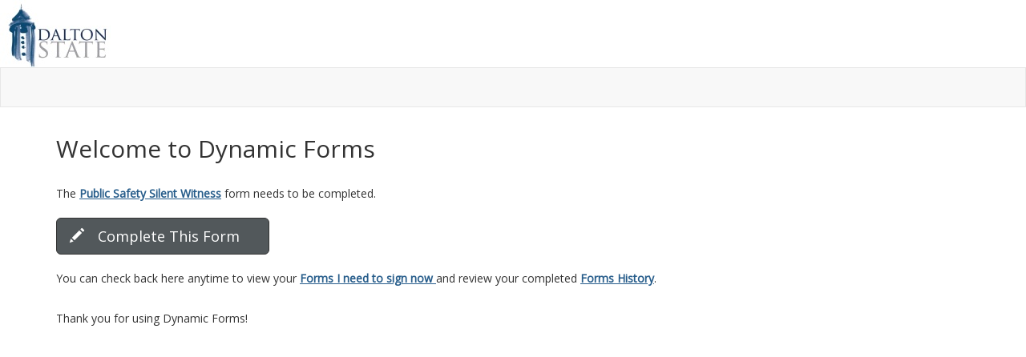

--- FILE ---
content_type: text/html; charset=utf-8
request_url: https://dynamicforms.ngwebsolutions.com/Submit/Welcome?form=d49b298a-5968-40eb-8be8-06d5d5b7760f&section=847313&token=AbIvOEMDrNn1thQcp92OItuQKafNEMYDeDM9LA6jsNc
body_size: 5407
content:
<!DOCTYPE html>
<html lang="en-US">
<head>
    
    <meta charset="utf-8" />
    <meta http-equiv="X-UA-Compatible" content="IE=edge" />
    <meta name="viewport" content="width=device-width, initial-scale=1" />
    <!-- The above 3 meta tags *must* come first in the head; any other head content must come *after* these tags -->
    <title>Public Safety Silent Witness | Dynamic Forms</title>
    <script src="/Content/jquery/jquery.min.js?v=Tah8JY7KRg05zbD2FYy_aa9TnQWh0U8bwBFRhRHQIig"></script>
    <script src="/Content/jquery-migrate/jquery-migrate.min.js?v=3wDmGaf770o7uJULfyLzNzJ2txz_RVoE8x1c1rrG4Hk"></script>
    <link href="/Content/jquery-ui/jquery-ui.min.css?v=uL_kqK8VT3f7f8Tcix3mb4ymQ_N5jXTFG9mF5m7oCCc" rel="stylesheet" />
    <script src="/Content/jquery-ui/jquery-ui.min.js?v=1eVonFmB0csBgusx0paEI50YaiB3yXMPt0jAaWpMaYw" type="text/javascript"></script>
    <script src="/Content/Inputmask-5.x/jquery.inputmask.min.js?v=smjLLeOSetvqVuNodArXJc_o5850o8UH7hL2OsbZdQ0" type="text/javascript"></script>
    <script src="/Content/Inputmask-5.x/bindings/inputmask.binding.js?v=QFq6tBQdPAERv0aagfDDJ5LaENCEckQibyQaGPa7PEA" type="text/javascript"></script>
    <script src="/Content/jquery-validate/jquery.validate.min.js?v=4NCwFlQ_wYiXS_TiueaKHFZND6AibX0E5NEBx9i3ar0" type="text/javascript"></script>
    <script src="/Content/jquery-validate/additional-methods.min.js?v=jhvKRxZo6eW_PyCe-4rjBLzqesJlE8rnyQGEjk8l2k8" type="text/javascript"></script>
    <script src="/Scripts/formdynamics.js?v=6MKJhtn-HUs3DbrkSXGKMSffHF8cXY4mAwQlpvBJ5vo" type="text/javascript"></script>
    <script src="/scripts/formvalidation.js?v=ewq5PlH0_W4JxH6RmeqkBwY4Z8M_i6ES65aJNzE4Nec" type="text/javascript"></script>
    <link href="/Content/select2-4.1.0/css/select2.min.css?v=SnZBxsWDBioGjBVDiSKmq1CH2oR9UdGLNpKbAT8QZnE" rel="stylesheet" />
    <script src="/Content/select2-4.1.0/js/select2.full.min.js?v=aDk0JzZHSCBHAge1s8uD4fJsqFSkwH2eLZgtbPGqBl4"></script>
    <script src="/Scripts/choicelist.js?v=1lliAi2Fb9xLvAOVgUD4LLDJZ5a5eg7PjlkpFVuw5f4"></script>
    <script src="/Content/bootstrap-3.4.1-dist/js/bootstrap.min.js?v=qRXUg7ma9CH0gT5rYFmbTjn6_xIOVLXpg4OG1K4aTGA"></script>
    <link href="/Content/bootstrap-3.4.1-dist/css/bootstrap.min.css?v=3G_-AOo1eg-M6dAQQkPNUu1KCeTEWU0n2-W0TDr5LE0" rel="stylesheet" />
    <link href="/Content/bootstrap-3.4.1-dist/css/bootstrap-callout.css?v=AbwEH7mUR93NrfiHXtb2N1usYoMx6D23xQNxZOdiu4c" rel="stylesheet" />
    <link href="/Content/font-awesome-4.7.0/css/font-awesome.min.css?v=gg4WnOJIJAZtmXP9S2Vhqunc1tvvZDXakF1aHWSCmXw" rel="stylesheet" />
    <link href="/Styles/ng.css?v=iKJvy15mLni2j5ihiFcRDbplTEFQvS4IlQtyomyc9nA" type="text/css" rel="stylesheet" />
    <script src="/Scripts/preventmultisubmit.js?v=TvpZfyMpD90AJ31mEsLKazCyWl1j1oysRN2nqDzsyu8"></script>
    <script src="/Scripts/site.js?v=mgPJxgaEkjtxx6l1WozDuQ5026X7xHepixWqdubVvIs"></script>
    <script src="/Scripts/usertimeout.js?v=PswAMVSIbgW8iIKip_Fj7qTFUz00JNfZSG5-k5Dwmx0"></script>

    <link href="/lib/kendo-ui/2023.3.1114/css/index.css?v=rgVBSRsM3A15wajMx2AoDh9KCeqGsngxhJmbKczTbco" rel="stylesheet" />
    <script src="/lib/kendo-ui/2023.3.1114/js/kendo.all.min.js?v=il_NnpD3Df9RGQY0h-2JiW2K66cjP6tf0QlVfE8vyNM"></script>
    <script src="/lib/kendo-ui/2023.3.1114/js/kendo.aspnetmvc.min.js?v=KC9dXRd0ZRYQrqmYbddhqLVdiLV1LLnkugf-S7f0mVs"></script>
    <script src="/Scripts/kendo-ui-license.js?v=ffGMpPMyN40KhPxHmPqIRnKlEBV1UnDFPe5CmrHMdK4"></script>

    <link href="/Styles/site.css?v=LGbZHCevOufyeV0XKXdtSW07-qWsTqbIeGfpD4yqy5I" type="text/css" rel="stylesheet" />
    <link href="/Styles/site-legacy.css?v=yGLlUyjipA0Ip2Tv4ob2CeQBQo_NfM1MH0dMUQEfVFg" type="text/css" rel="stylesheet" />
    <link href="/Styles/mobilestyle.css?v=7dr-43kwVkBkbGTwEv9FdBC1JtBdeE16NHounjb8nxc" type="text/css" rel="stylesheet" />

    <link rel="stylesheet" href="//fonts.googleapis.com/css?family=Open+Sans" />
    <!-- HTML5 shim and Respond.js for IE8 support of HTML5 elements and media queries -->
    <!-- WARNING: Respond.js doesn't work if you view the page via file:// -->
    <!--[if lt IE 9]>
      <script src="https://oss.maxcdn.com/html5shiv/3.7.2/html5shiv.min.js"></script>
      <script src="https://oss.maxcdn.com/respond/1.4.2/respond.min.js"></script>
    <![endif]-->
    <script src='https://www.google.com/recaptcha/api.js'></script>
    
    
<script type="text/javascript">!function(T,l,y){var S=T.location,k="script",D="instrumentationKey",C="ingestionendpoint",I="disableExceptionTracking",E="ai.device.",b="toLowerCase",w="crossOrigin",N="POST",e="appInsightsSDK",t=y.name||"appInsights";(y.name||T[e])&&(T[e]=t);var n=T[t]||function(d){var g=!1,f=!1,m={initialize:!0,queue:[],sv:"5",version:2,config:d};function v(e,t){var n={},a="Browser";return n[E+"id"]=a[b](),n[E+"type"]=a,n["ai.operation.name"]=S&&S.pathname||"_unknown_",n["ai.internal.sdkVersion"]="javascript:snippet_"+(m.sv||m.version),{time:function(){var e=new Date;function t(e){var t=""+e;return 1===t.length&&(t="0"+t),t}return e.getUTCFullYear()+"-"+t(1+e.getUTCMonth())+"-"+t(e.getUTCDate())+"T"+t(e.getUTCHours())+":"+t(e.getUTCMinutes())+":"+t(e.getUTCSeconds())+"."+((e.getUTCMilliseconds()/1e3).toFixed(3)+"").slice(2,5)+"Z"}(),iKey:e,name:"Microsoft.ApplicationInsights."+e.replace(/-/g,"")+"."+t,sampleRate:100,tags:n,data:{baseData:{ver:2}}}}var h=d.url||y.src;if(h){function a(e){var t,n,a,i,r,o,s,c,u,p,l;g=!0,m.queue=[],f||(f=!0,t=h,s=function(){var e={},t=d.connectionString;if(t)for(var n=t.split(";"),a=0;a<n.length;a++){var i=n[a].split("=");2===i.length&&(e[i[0][b]()]=i[1])}if(!e[C]){var r=e.endpointsuffix,o=r?e.location:null;e[C]="https://"+(o?o+".":"")+"dc."+(r||"services.visualstudio.com")}return e}(),c=s[D]||d[D]||"",u=s[C],p=u?u+"/v2/track":d.endpointUrl,(l=[]).push((n="SDK LOAD Failure: Failed to load Application Insights SDK script (See stack for details)",a=t,i=p,(o=(r=v(c,"Exception")).data).baseType="ExceptionData",o.baseData.exceptions=[{typeName:"SDKLoadFailed",message:n.replace(/\./g,"-"),hasFullStack:!1,stack:n+"\nSnippet failed to load ["+a+"] -- Telemetry is disabled\nHelp Link: https://go.microsoft.com/fwlink/?linkid=2128109\nHost: "+(S&&S.pathname||"_unknown_")+"\nEndpoint: "+i,parsedStack:[]}],r)),l.push(function(e,t,n,a){var i=v(c,"Message"),r=i.data;r.baseType="MessageData";var o=r.baseData;return o.message='AI (Internal): 99 message:"'+("SDK LOAD Failure: Failed to load Application Insights SDK script (See stack for details) ("+n+")").replace(/\"/g,"")+'"',o.properties={endpoint:a},i}(0,0,t,p)),function(e,t){if(JSON){var n=T.fetch;if(n&&!y.useXhr)n(t,{method:N,body:JSON.stringify(e),mode:"cors"});else if(XMLHttpRequest){var a=new XMLHttpRequest;a.open(N,t),a.setRequestHeader("Content-type","application/json"),a.send(JSON.stringify(e))}}}(l,p))}function i(e,t){f||setTimeout(function(){!t&&m.core||a()},500)}var e=function(){var n=l.createElement(k);n.src=h;var e=y[w];return!e&&""!==e||"undefined"==n[w]||(n[w]=e),n.onload=i,n.onerror=a,n.onreadystatechange=function(e,t){"loaded"!==n.readyState&&"complete"!==n.readyState||i(0,t)},n}();y.ld<0?l.getElementsByTagName("head")[0].appendChild(e):setTimeout(function(){l.getElementsByTagName(k)[0].parentNode.appendChild(e)},y.ld||0)}try{m.cookie=l.cookie}catch(p){}function t(e){for(;e.length;)!function(t){m[t]=function(){var e=arguments;g||m.queue.push(function(){m[t].apply(m,e)})}}(e.pop())}var n="track",r="TrackPage",o="TrackEvent";t([n+"Event",n+"PageView",n+"Exception",n+"Trace",n+"DependencyData",n+"Metric",n+"PageViewPerformance","start"+r,"stop"+r,"start"+o,"stop"+o,"addTelemetryInitializer","setAuthenticatedUserContext","clearAuthenticatedUserContext","flush"]),m.SeverityLevel={Verbose:0,Information:1,Warning:2,Error:3,Critical:4};var s=(d.extensionConfig||{}).ApplicationInsightsAnalytics||{};if(!0!==d[I]&&!0!==s[I]){var c="onerror";t(["_"+c]);var u=T[c];T[c]=function(e,t,n,a,i){var r=u&&u(e,t,n,a,i);return!0!==r&&m["_"+c]({message:e,url:t,lineNumber:n,columnNumber:a,error:i}),r},d.autoExceptionInstrumented=!0}return m}(y.cfg);function a(){y.onInit&&y.onInit(n)}(T[t]=n).queue&&0===n.queue.length?(n.queue.push(a),n.trackPageView({})):a()}(window,document,{
src: "https://js.monitor.azure.com/scripts/b/ai.2.min.js", // The SDK URL Source
crossOrigin: "anonymous", 
cfg: { // Application Insights Configuration
    connectionString: 'InstrumentationKey=509173b4-3e55-4874-bb2d-a5e985ec1dec;IngestionEndpoint=https://eastus-8.in.applicationinsights.azure.com/;LiveEndpoint=https://eastus.livediagnostics.monitor.azure.com/'
}});</script></head>
<body>
    <span id="skipMain"><a class="skip-main" href="#maincontent">Skip to main content</a></span>
    <span id="roleAlertMessage" role="alert" aria-live="polite" aria-atomic="true" class="roleAlertMessage"></span>

    <!-- wn0sdwk000EC9 -->
    

    <div id="customLogoView" class="container-fluid">
    <div class="row">
        <div class="SiteHeader" style="width:100%;height:84px;background:#fff url(/images/customlogos/f3270859-2c8f-4965-861d-ad7d45ece14c.jpg) no-repeat"></div>
    </div>
</div>
    
    <div class="navbar navbar-default" id="defaultNav">
    </div>

<main id="maincontent">
    <div id="main" class="container-fluid main-content">
        <div class="container">
    <div class="row">
        <div class="col-md-12">
            <h1 class="fs30">Welcome to Dynamic Forms</h1>
            <form method="post" id="WelcomeForm" name="WelcomeForm">
                
                <input data-val="true" data-val-required="The FormInstanceUniqueId field is required." id="FormInstanceUniqueId" name="FormInstanceUniqueId" type="hidden" value="d49b298a-5968-40eb-8be8-06d5d5b7760f" />
                <input data-val="true" data-val-required="The SignatureTemplateId field is required." id="SignatureTemplateId" name="SignatureTemplateId" type="hidden" value="847313" />
                <div>
                    <p class="pt20">The <a class="textDecUnderline fBold" href="#" onclick="$(this).closest('form').submit()">Public Safety Silent Witness</a> form needs to be completed.</p>
                    <div class="pt10">
                        <button class="btn btn-lg btn-primary text-center">
                            <span class="glyphicon glyphicon-pencil"></span>
                            <span class="ml12 mr20">Complete This Form</span>
                        </button>
                    </div>
                    <p class="pt20">
                        You can check back here anytime to view your <a class="textDecUnderline fBold" href="/MyForms/FormsToSign.aspx">Forms I need to sign now </a>
                        and review your completed <a class="textDecUnderline fBold" href="/MyForms/Home.aspx">Forms History</a>.
                    </p>
                    <p class="pt20">Thank you for using Dynamic Forms!</p>     
                </div>
            <input name="__RequestVerificationToken" type="hidden" value="CfDJ8D4ASkKDn-xOrcJ4AzzHdyP73vqfrPtzXrGEBnwxw5SH1Oi-x-Pt8_cIDGpVJ0o1iIMspGOJKD0-TPWe57rmofIr0T7fgZN3EWt4RNL2TQNX3Q0z8XuVOFbAJrt9T5YS2mbf0bvRaIm3RaZ3ACE2g8c" /></form>
        </div>
    </div>
</div>
    </div>
</main>

<form method="post"><input name="__RequestVerificationToken" type="hidden" value="CfDJ8D4ASkKDn-xOrcJ4AzzHdyP73vqfrPtzXrGEBnwxw5SH1Oi-x-Pt8_cIDGpVJ0o1iIMspGOJKD0-TPWe57rmofIr0T7fgZN3EWt4RNL2TQNX3Q0z8XuVOFbAJrt9T5YS2mbf0bvRaIm3RaZ3ACE2g8c" /></form>
<script>
    function allowedTenantsValueMapper(options) {
        if (options.value && options.value !== "") {
            $.ajax({
                url: "/Tenants/GetIndexInAllowedTenantsList",
                data: { tenantId: options.value },
                success: function (data) {
                    options.success(data);
                }
            });
        }
        else
        {
            options.success(null);
        }
    }
    function manageByOrgsValueMapper(options) {
        if (options.value && options.value !== "") {
            $.ajax({
                url: "/UserGroups/GetIndexInManagedByOrgsList",
                data: { orgId: options.value },
                success: function (data) {
                    options.success(data);
                }
            });
        }
        else
        {
            options.success(null);
        }
    }
    function nullValueMapper(options) {
        options.success(null);
    }
</script>
</body>
</html>

--- FILE ---
content_type: text/css
request_url: https://dynamicforms.ngwebsolutions.com/Styles/site-legacy.css?v=yGLlUyjipA0Ip2Tv4ob2CeQBQo_NfM1MH0dMUQEfVFg
body_size: 1820
content:
div.popup, #SaveAsDraftPopup, #ExpireWarningPopup {
    background: #fff;
    display: none;
    height: 200px;
    padding: 25px;
    width: 350px;
    -moz-border-radius: 10px;
    border-radius: 10px;
    border-width: 2px;
    border-style: solid;
    border-color: #000000;
}

.reservationPanel {
    text-align: right !important;
    background: #ffe;
    padding-top: 5px;
}
    .reservationPanel.warning {
        color: #a94442;
        background: #f2dede;
        border-color: #ebccd1;
    }

.hiddenlabel, .hiddentext {
    position: absolute;
    left: -999em;
    width: 1em;
    overflow: hidden;
}
.HideUntilRuleEval {
    display: none;
}

.filelimit {
    font-style: italic;
}

.inlinelabel {
    display: inline-block;
}
.inputcontainer {
    position: relative;
    margin-left: 4px;
    display: inline-block;
    vertical-align: top;
}
    .inputcontainer::before {
        position:absolute;
        color: #b30000;
        left:-5px;
        top:0;
        font-size: 10pt;
    }
    .inputcontainer.mandatory::before {
        content: '*';
    }

.htmldisabled {
    background-color: floralwhite;
}

.resizabletextarea {
    padding: 1px 0px;
    border-width: 2px;
    border-style: inset;
    border-color: initial;
    border-image: initial;
    text-rendering: auto;
    color: initial;
    letter-spacing: normal;
    word-spacing: normal;
    text-transform: none;
    text-indent: 0px;
    text-shadow: none;
    display: inline-block;
    text-align: start;
    margin: 0em;
    white-space: pre-wrap;
}

.progress-bar {
    height: 8px;
    background: #167f2d;
    border-radius: 4px;
}

input[data-choicelist] {
    min-width: 275px;
}


label.error, .field-validation-error, span.error {
    margin-left: 6px;
    color: #b30000;
    font-weight: bold;
}

span.error {
    display: flex;
}



#FormPage input[type=text]:read-only, #FormPage textarea:read-only {
    background-color: #f8f8f8;
    border: 1.9px solid #ccc;
    color: rgb(84, 84, 84);
    border-radius: 2px;
}

.restrictions {
    font-size: smaller;
}
    .restrictions > ul {
        margin-top: 4px;
        margin-left: 22px;
    }
        .restrictions > ul > li {
            margin-left: -40px;
        }



.btn:focus, .btn:active:focus {
    outline: 5px auto -webkit-focus-ring-color;
    outline-offset: -2px;
}

.abcpdfrequired {
    vertical-align:top;
    color: #b30000;
    position: absolute;
    left:-5px;
    font-size:8pt;
}

.sigbox {
    position: relative;
}

    .sigbox:focus {
        outline: 5px auto -webkit-focus-ring-color;
            outline-offset: -2px;
    }

.sigwidgetlabel {
    border-top: 1px solid #52585b;
    position: relative;
}

.sigdatebox, .sigdateboxdisabled {
    position: relative;
}

.sigdatetext {
    position: absolute;
    bottom: 0;
    left: 0;
}

.sigdatelabel {
    border-top: 1px solid #52585b;
    position: relative;
}

.emptysig {
    border-bottom: 1px solid #52585b;
}

.unsigned {
    cursor: pointer;
    background-color: lemonchiffon;
}

.clicktosign {
    position: relative;
    margin-top: 0px;
    margin-bottom: 0px;
    margin-left: 14px;
}

.signatureimg {
    position: relative;
}

.sighash {
    position: absolute;
    top: 3px;
    right: 3px;
    font-size: 7pt;
    opacity: 0.65;
}

.ui-widget-overlay {
    opacity: 0.5;
    filter: Alpha(Opacity=50);
    background-color: black;
}

.fieldsetRadio {
    border: none !important;
}

.legendRadio {
    margin: 0 !important;
    padding: 0 !important;
    border: none !important;
    height: 0px !important;
    white-space: nowrap !important;
    text-indent: 100%;
}

.legendRadio span {
    display: block !important;
    text-indent: 100% !important;
    white-space: nowrap !important;
    overflow: hidden !important;
}

.RadioUL{
    list-style-type: none;
}

.RadioLI {
    
}

/*Reservation Widget*/
.reservationbox {

}

    .reservationbox td {
        vertical-align: top;
        min-height: 20px;
        padding: 5px;
    }

.reservationdlg {
}

    .reservationdlg .form-group {
        margin: 10px 0;
    }

    .reservationdlg .form-group label {
        display: inline-block;
        width: 120px;
    }

    .reservationdlg .form-group .no-available-reservations-remaining {
        font-weight: bold;
    }

    .reservationdlg .form-group .ui-selectmenu-button.ui-button {
        width: 290px;
    }

    .reservationdlgImage {
        width: 50%;
        float: left;
        text-align: center;
    }

    .reservationdlg-body {
        width: 50%;
        float: left;
    }

/* 1010px wide or less*/
@media screen and (max-width: 1010px) {
    .reservationdlgUI {
        width: 600px !important;
    }

    .reservationdlg {
        width: auto;
        display: block;
    }

    .reservationdlgImage {
        width: auto;
        float: none;
    }

    .reservationdlg-body {
        width: auto;
        float: none;
    }
}

/* 360px wide or less*/
@media screen and (max-width: 360px) {
    .reservationdlgUI {
        width: 350px;
    }
}






/*HTML 5 IE backwards compatibility*/
main {
    display: block;
}

.collapseLogin {
    content: "\f13a";
    position: relative;
    cursor: pointer;
    margin-top: 5px;
    margin-bottom: 5px;
}

    .collapseLogin::after {
        content: "\f13a";
        color: #333;
        top: -2px;
        right: 0;
        position: absolute;
        font-family: "FontAwesome";
        font-size: 20px;
    }

    .collapseLogin[aria-expanded="true"]::after {
        content: "\f139";
    }

.modalLastElement {
    position: absolute;
    top: 0px;
    right: 0px;
}


.ecf {
    border: 1px solid #ddd;
    margin-top: 10px;
}

.ecfHeading {
    background-color: #f8f8f8 !important;
    border-bottom: 1px solid #ddd;
    padding: 5px;
}

.ecfRow {
    padding: 5px;
}
    .ecfRow:after {
        content: "";
        display: table;
        clear: both;
    }

.ecfColumn {
    float: left;
    width: 50%;
    display: flex;
}
    .ecfColumn > label {
        padding: 3px;
    }
    .ecfColumn > input {
        width: 100%;
        padding: 3px;
        border: 1px solid #bbb;
    }

.ui-datepicker {
    min-width: 360px;
}

    .ui-datepicker .ui-datepicker-buttonpane button {
        padding: 1.2em .7em;
    }

    .ui-datepicker td {
        padding: 2px;
        font-size: 16px;
    }

        .ui-datepicker td span, .ui-datepicker td a {
            padding: .8em;
        }

    .ui-datepicker .ui-datepicker-header {
        padding: 1.4em 0;
    }

    .ui-datepicker .ui-datepicker-prev, .ui-datepicker .ui-datepicker-next {
        position: absolute;
        top: 4px;
        width: 3.8em;
        height: 3.8em;
    }

.ui-state-highlight {
    color: #000 !important;
}

button.ui-datepicker-trigger {
    background-color: transparent !important;
    border: none !important;
    margin: 0 !important;
    padding: 0 4px !important;
    position: absolute;
    top: 2px;
    right: 0px;
    cursor: pointer;
}

    button.ui-datepicker-trigger:focus,
    button.ui-datepicker-trigger:hover,
    button.ui-datepicker-trigger:active {
        border: none !important;
        margin: auto !important;
        outline: 2px solid -webkit-focus-ring-color;
    }

.ui-datepicker-trigger img {
    width: 14px;
}


.fileUploadModalUI {
    display: none;
}

.ui-dialog .ui-dialog-content.fileUploadModalUI {
    padding: 10px 10px 0px 10px !important;
}

.fileUploadModalUI .modal-header {
    display: none;
}

.fileUploadModalUI .modal-body {
    padding-top: 10px;
    padding-bottom: 10px;
}

.fileUploadModalUI .modal-footer {
    padding: 15px;
    text-align: right;
    border-top: 1px solid #e5e5e5;
}

.no-close .ui-dialog-titlebar-close {
    display: none;
}


--- FILE ---
content_type: text/css
request_url: https://dynamicforms.ngwebsolutions.com/Styles/mobilestyle.css?v=7dr-43kwVkBkbGTwEv9FdBC1JtBdeE16NHounjb8nxc
body_size: 2032
content:
body {
    font-family: 'Open Sans', Arial;
}

#pnlReservationTimer {
    position: fixed;
    bottom: 0;
    right: 0;
    z-index: 1000;
}

.timer-form-container {
    margin-top:5px;
}

.reservationPanel {
    text-align: right !important;
    background: #ffe;
    padding-top: 5px;
}
    .reservationPanel.warning {
        color: #a94442;
        background: #f2dede;
        border-color: #ebccd1;
    }

.hiddenlabel, .hiddentext {
    position: absolute;
    left: -999em;
    width: 1em;
    overflow: hidden;
}
.HideUntilRuleEval {
    display: none;
}
.nonadalabel {
    display: inline-block;
    max-width: 100%;
    margin-bottom: 5px;
    font-weight: 700;
}
.mobile-valsummary {
    margin-top: 12px;
    border: 1px solid #df0000;
    border-radius:4px;
    padding: 10px;
    margin-bottom:20px;
}

.inlinelabel {
    display: inline-block;
}

.inputcontainer {
    position: relative;
    display: inline-block;
    vertical-align: top;
}

    .inputcontainer::after {
        position: absolute;
        color: #df0000;
        left: -5px;
        top: 0;
        font-size: 8pt;
    }

.inputcontainer.mandatory {
    position: relative;
    margin-left: 15px;
}
.inputcontainer.mandatory::after {
    position: absolute;
    content: '*';
    color: #df0000;
    left: -10px;
    top: 0;
}


.breakword {
    word-break: break-word;
}

.btn-file {
    position: relative;
    overflow: hidden;
}
.btn-file input[type=file] {
    position: absolute;
    top: 0;
    right: 0;
    min-width: 100%;
    min-height: 100%;
    font-size: 100px;
    text-align: right;
    filter: alpha(opacity=0);
    opacity: 0;
    outline: none;
    background: white;
    cursor: inherit;
    display: block;
}
label.error, .field-validation-error {
    margin-left: 6px;
    color: #b30000;
    font-weight: bold;
}
.margintop {
    margin-top: 16px;
}
.marginbottom {
    margin-bottom: 16px;
}

.clearmargins {
    margin-left: -15px;
    margin-right: -15px;
}

.sigbox {
    position: relative;
}

    .sigbox:focus {
        outline: 5px auto -webkit-focus-ring-color;
        outline-offset: -2px;
    }

.sigwidgetlabel {
    border-top: 1px solid #808080;
    position: relative;
}

.sigdatebox, .sigdateboxdisabled {
    position: relative;
}

.sigdatetext {
    position: absolute;
    bottom: 0;
    left: 0;
}

.sigdatelabel {
    border-top: 1px solid #808080;
    position: relative;
}

.notsignedyet {
    cursor: pointer;
}

.emptysig {
    border-bottom: 1px solid #808080;
}

.unsigned {
    cursor: pointer;
    background-color: lemonchiffon;
}

.clicktosign {
    position: relative;
    margin-top: 0px;
    margin-bottom: 0px;
    margin-left: 14px;
}

.signatureimg {
    position: relative;
}

.sighash {
    position: absolute;
    top: 3px;
    right: 3px;
    font-size: 7pt;
    opacity: 0.65;
}

.ui-widget-overlay {
    opacity: 0.5;
    filter: Alpha(Opacity=50);
    background-color: black;
}



.unfocus {
    pointer-events: none;
}

.btnDropdown { background-color: transparent; border: none; margin: 0px; padding: 15px; }
    .btnDropdown:focus {
        background-color: #f3f3f3;
        color: #000;
        outline: 5px auto -webkit-focus-ring-color;
        outline-offset: -2px;
    }

.container-fluid {
    background-color: transparent !important;
}

.h1Default {
    font-size: 18px;
    margin-bottom: 0;
    line-height: inherit;
}

.h1Forms {
    font-size: 20px;
    margin-top: 0;
    margin-bottom: 0;
}

a {
    color: #275d8b;
}

.formTemlateCount, .userCount, .input-group-addon, .text-muted, .form-control {
    color: #333 !important;
}

tr.tableHeader {
    border: 1px solid #ddd;
    border-bottom: none !important;
    /*background-color: #fff !important;*/
}

.tableHeader td {
    border: none !important;
    /*background-color: #fff !important;*/
    font-weight: bold;
    display: table-cell;
}

h1 small,
h2 small,
h3 small,
h4 small,
h5 small,
h6 small,
.h1 small,
.h2 small,
.h3 small,
.h4 small,
.h5 small,
.h6 small,
h1 .small,
h2 .small,
h3 .small,
h4 .small,
h5 .small,
h6 .small,
.h1 .small,
.h2 .small,
.h3 .small,
.h4 .small,
.h5 .small,
.h6 .small {
    color: #333 !important;
}

.dropdown-header {
    color: #333 !important;
}

.nav > li.disabled > a {
    color: #333 !important;
}

    .nav > li.disabled > a:hover,
    .nav > li.disabled > a:focus {
        color: #333 !important;
    }

.navbar-default .navbar-brand {
    color: #52585b !important;
}

.navbar-default .navbar-text {
    color: #333 !important;
}

.navbar-default .navbar-nav > li > a {
    color: #333 !important;
}


@media (max-width: 767px) {
    .navbar-default .navbar-nav .open .dropdown-menu > li > a {
        color: #333 !important;
    }
}

.navbar-default .navbar-link {
    color: #333 !important;
}

.navbar-default .btn-link {
    color: #333 !important;
}

.breadcrumb > .active {
    color: #333 !important;
}

.pager .disabled > span {
    color: #333 !important;
}

.btn-primary {
    color: #ffffff;
    background-color: #52585b;
    border-color: #333;
}

.btn-success {
    background-color: #167f2d;
}

.btn-primary:hover,
.btn-primary:focus,
.btn-primary:active,
.btn-primary.active,
.open .dropdown-toggle.btn-primary {
    color: #ffffff;
    background-color: #52585b;
    border-color: #333;
}

.btn-primary.disabled,
.btn-primary[disabled],
fieldset[disabled] .btn-primary,
.btn-primary.disabled:hover,
.btn-primary[disabled]:hover,
fieldset[disabled] .btn-primary:hover,
.btn-primary.disabled:focus,
.btn-primary[disabled]:focus,
fieldset[disabled] .btn-primary:focus,
.btn-primary.disabled:active,
.btn-primary[disabled]:active,
fieldset[disabled] .btn-primary:active,
.btn-primary.disabled.active,
.btn-primary[disabled].active,
fieldset[disabled] .btn-primary.active {
    background-color: #52585b;
    border-color: #333;
}

.deleteSearchFavorite {color: #52585d;}
.deleteSearchFavorite span:hover{color: #b30000;}
.big-checkbox {width: 20px; height: 20px;}
.input-group-addon {min-width:65px;}
.popover{ max-width:350px;max-height:450px;}

.cke_button_label, .cke_bottom { color: #333 !important; }

.cke_toolgroup, .cke_combo_text, .cke_bottom {
    background: #f8f8f8 !important;
    background-image: none !important;
    filter: none !important;
}

a.cke_combo_button { background-image: none !important; }

.cke_panel_grouptitle {
    color: #333 !important;
    border-bottom: 1px solid #b6b6b6;
    box-shadow: none !important;
    background-image: none !important;
    filter: none !important;
}

.usersRoleDropdown {
    background-color: #52585b;
    color: #fff;
    min-width: 30px;
}

.fieldsetRadio {
    border: none !important;
}

.legendRadio {
    margin: 0 !important;
    padding: 0 !important;
    border: none !important;
    height: 0px !important;
    white-space: nowrap !important;
    text-indent: 100%;
}

.legendRadio span {
    display: block !important;
    text-indent: 100% !important;
    white-space: nowrap !important;
    overflow: hidden !important;
}

/*Reservation Widget*/
.reservationbox {
}

    .reservationbox td {
        display: block;
        vertical-align: top;
        padding: 5px;
    }

.reservationdlg {
}

    .reservationdlg .form-group {
        margin: 10px 0;
    }

        .reservationdlg .form-group label {
            display: block;
            width: 120px;
        }

        .reservationdlg .form-group .ui-selectmenu-button.ui-button {
            width: 300px !important;
        }


.reservationdlgUI {
    width: 350px !important;
}

.reservationdlg {
    width: auto !important;
    display: block;
}

.reservationdlgImage {
    width: auto !important;
    float: none;
}

.reservationdlgImage img {
    width: 320px !important;
}

.reservationdlg-body {
    width: auto !important;
    float: none;
}


/*Modal Styles */
.modal .modal-body-big {
    min-height: 420px;
    overflow-y: auto;
    overflow-x: hidden;
}

@media (min-width: 768px) {
    .modal-dialog-big {
        width: 768px;
    }
}

@media (min-width: 979px) {
    .modal-dialog-big {
        width: 979px;
    }
}

/* End ADA Compliance*/

/*HTML 5 IE backwards compatibility*/
main {
    display: block;
}

.ui-datepicker {
    min-width: 360px;
}

    .ui-datepicker .ui-datepicker-buttonpane button {
        padding: 1.2em .7em;
    }

    .ui-datepicker td {
        padding: 2px;
        font-size: 16px;
    }

        .ui-datepicker td span, .ui-datepicker td a {
            padding: .8em;
        }

    .ui-datepicker .ui-datepicker-header {
        padding: 1.4em 0;
    }

    .ui-datepicker .ui-datepicker-prev, .ui-datepicker .ui-datepicker-next {
        position: absolute;
        top: 4px;
        width: 3.8em;
        height: 3.8em;
    }

.ui-state-highlight {
    color: #000 !important;
}

button.ui-datepicker-trigger {
    background-color: transparent !important;
    border: none !important;
    margin: 0 !important;
    padding: 0 4px !important;
    position: absolute;
    top: 2px;
    right: 0px;
}

    button.ui-datepicker-trigger:focus,
    button.ui-datepicker-trigger:hover,
    button.ui-datepicker-trigger:active {
        border: none !important;
        margin: auto !important;
        outline: 2px solid -webkit-focus-ring-color;
    }

.ui-datepicker-trigger img {
    width: 14px;
}

--- FILE ---
content_type: text/javascript
request_url: https://dynamicforms.ngwebsolutions.com/Scripts/formdynamics.js?v=6MKJhtn-HUs3DbrkSXGKMSffHF8cXY4mAwQlpvBJ5vo
body_size: 5292
content:
var ruleEvalJqXhr = null;
var formApiJqXhr = null;
var lastApiCall = {};
var updatedCheckboxGroups = {};

function CheckFormRules(e) {
    if (typeof formTemplateId !== 'undefined' && formTemplateId != null && formInstanceUniqueId != null && pageTemplateId != null) {

        var conditions = [];
        $('.formcondition').each(function (i, obj) {
            var val = null;
            if ($(obj).is(':checkbox')) {
                if ($(obj).prop("checked")) {
                    val = "true";
                }
                else {
                    val = null;
                }
            }
            else if ($(obj).is(':radio')) {
                if ($(obj).prop("checked")) {
                    val = $(obj).val();
                }
                else return;
            }
            else if ($(obj).is(':file')) {
                val = $(obj).attr("data-fileid");
            }
            else {
                val = $(obj).val();
            }
            conditions.push({
                pageitemid: $(obj).attr("data-pageitemid"),
                value: val
            });
        });

        var actions = [];
        $('.formaction').each(function (i, obj) {
            actions.push($(obj).attr("data-pageitemid"));
        });

        var updatedItems = [];
        if (!e) e = window.event; /* old browser support (just in case) */
        if (e)  // remember this WILL be null when the page is evaluated after initial load
        {
            var target = e.target || e.srcElement;  /* if e.target is null (not supported by browser) */
            if (target) {
                var checkboxGroup = $(target).attr("data-chkbxgroup");
                if (checkboxGroup) {
                    //NOTE: MS Edge will fire the (".formcondition).change event before the checkbox click event, so this will be null the first time around
                    var group = updatedCheckboxGroups[checkboxGroup];
                    if (group) {
                        updatedItems = group.slice();
                    }
                }
                else {
                    var pageitem_id = $(this).attr("data-pageitemid");
                    if (pageitem_id) {
                        updatedItems.push(pageitem_id);
                    }
                }
            }
        }

        var data = {
            formtemplate: formTemplateId,
            forminstance: formInstanceUniqueId,
            pagetemplate: pageTemplateId,
            conditions: conditions,
            actions: actions,
            updatedItems: updatedItems
        };

        ruleEvalJqXhr = $.ajax({
            url: "/FormRulesEvaluator.ashx",
            type: "POST",
            data: data,
            dataType: "json"
        });
        ruleEvalJqXhr.then(RefreshPageActions);
    }
}

// automatically add the antiforgery token as a HTTP header for Kendo ajax requests and our custom ajax forms (same as site.js)
$(document).ready(function () {
    $(document).ajaxSend(function (event, request, opt) {
        var securityToken = $('[name=__RequestVerificationToken]').val();
        if (opt.hasContent && securityToken) {   // handle all verbs with content
            // add the header
            request.setRequestHeader("RequestVerificationToken", encodeURIComponent(securityToken));
            // ensure Content-Type header is present!
            if (opt.contentType !== false || event.contentType) {
                request.setRequestHeader("Content-Type", opt.contentType);
            }
            // add to the data (Body) - this doesn't work with our custom ajax forms because it adds the token twice
            //var tokenParam = "__RequestVerificationToken=" + encodeURIComponent(securityToken);
            //opt.data = opt.data ? [opt.data, tokenParam].join("&") : tokenParam;
        }
    });
});

function RefreshPageActions(data) {
    // find all page items by their data-pageitemid attribute and hide or show them 
    if (data) {
        if (data.pageitems) {
            for (i = 0; i < data.pageitems.length; i++) {
                if (data.pageitems[i].visible) {
                    $('.formaction[data-pageitemid=' + data.pageitems[i].pageitemid + ']').show();
                    /*Special case for mobile tables shown as repeated panels with label header row*/
                    var mobiletable = $('.formaction[data-pageitemid=' + data.pageitems[i].pageitemid + ']').closest(".mobiletable");
                    if (mobiletable) {
                        var visibleChildren = $(mobiletable).find(".panel-body").children("[data-pageitemid]").filter(function () {
                            return $(this).css("display") !== "none";
                        }).length;
                        if (visibleChildren > 0) {
                            $(mobiletable).show();
                        }
                    }
                }
                else {
                    $('.formaction[data-pageitemid=' + data.pageitems[i].pageitemid + ']').hide();
                    /*Special case for mobile tables shown as repeated panels with label header row*/
                    var mobiletable = $('.formaction[data-pageitemid=' + data.pageitems[i].pageitemid + ']').closest(".mobiletable");
                    if (mobiletable) {
                        var visibleChildren = $(mobiletable).find(".panel-body").children("[data-pageitemid]").filter(function () {
                            return $(this).css("display") !== "none";
                        }).length;
                        if (visibleChildren === 0) {
                            $(mobiletable).hide();
                        }
                    }
                }
            }
        }
        if (data.hidesubmit == true) {
            $("#formnavbuttons").hide();
            $("#formnavbuttons").addClass("displayNone");
            $("#NextButton").prop("disabled", true);
        }
        else {
            $("#formnavbuttons").show();
            $("#formnavbuttons").removeClass("displayNone");
            $("#NextButton").prop("disabled", false);
        }
        // if this is the first time the page is loading, we need to show it (hidden by default to prevent flicker)
        $(".HideUntilRuleEval").fadeIn(300);
    }
}

function RealTimeAPICall(e) {
    if (typeof formTemplateId !== 'undefined' && formTemplateId != null && formInstanceUniqueId != null && pageTemplateId != null) {
        var triggerPageItem = $(e.target).attr("data-pageitemid");

        var criteria = [];
        $('[data-apicriteria]').each(function (i, obj) {
            var val = null;
            if ($(obj).is(':checkbox')) {
                if ($(obj).prop("checked")) {
                    val = "true";
                }
                else {
                    val = null;
                }
            }
            else if ($(obj).is(':radio')) {
                if ($(obj).prop("checked")) {
                    val = $(obj).val();
                }
                else return;
            }
            else {
                val = $(obj).val();
            }
            var pageitem_id = $(obj).attr("data-pageitemid");
            criteria.push({
                pageitemid: pageitem_id,
                value: val
            });

            if (lastApiCall[pageitem_id] == val) return;    // skip if we've recently made an API call for this pageitem_id and value
            lastApiCall[pageitem_id] = val;
        });

        var data = {
            formtemplate: formTemplateId,
            forminstance: formInstanceUniqueId,
            pagetemplate: pageTemplateId,
            signaturetemplate: signatureTemplateId,
            criteria: criteria,
            triggerPageItem: triggerPageItem
        };

        formApiJqXhr = $.ajax({
            url: "/RealTimeAPI.ashx",
            type: "POST",
            data: data,
            dataType: "json"
        });
        formApiJqXhr.then(RefreshAPIData);
    }
}

function RefreshAPIData(data) {
    if (data) {
        // process list items returned
        var listItems = data.ListItems;
        var selectedValue;
        var list;
        for (i = 0; i < listItems.length; i++) {
            list = $('select[data-pageitemid=' + listItems[i].pageitemid + ']');
            selectedValue = list.val();
            list.children('option:not(:first)').remove();
            var options = [];

            $.each(listItems[i].items, function (index) {
                listItem = listItems[i].items[index];
                options.push($('<option>', { value: listItem.Value, text: listItem.Key, "data-textdesc": listItem.Key }));
            });
            list.append(options);
            list.val(selectedValue);

            if (options.length > 20) {
                list.select2();
            }
            else if (list.hasClass("select2-hidden-accessible")) {
                list.select2('destroy');
            }
        }

        // process values returned
        var values = data.Values;
        for (i = 0; i < values.length; i++) {
            var item = $('[data-pageitemid=' + values[i].pageitemid + ']');
            if (item.is('template')) {
                var label = $("#l-" + values[i].pageitemid);
                var template = $("#template-" + values[i].pageitemid);
                label.empty();
                label.append(template)
                template.after(values[i].value);
            }
            else if (item.is(':checkbox')) {
                var isItemChecked = item.prop("checked");
                if (values[i].value && values[i].value.toUpperCase() == 'TRUE' && !isItemChecked) {
                    item.prop("checked", true);
                    item.trigger('change');
                } else if ((!values[i].value || values[i].value && values[i].value.toUpperCase() != 'TRUE') && isItemChecked) {
                    item.prop("checked", false);
                    item.trigger('change');
                }
            }
            else {
                var changed = item.val() != values[i].value;
                var element = item.val(values[i].value);

                if (changed || ((item[0] && item[0].tagName === 'SELECT') || (item[1] && item[1].tagName === 'SELECT'))) {
                    element.trigger("change");
                }
            }
        }

        if ($(".formcondition, .formaction").length) {
            //TODO: Only fire if the page item affected is involved with rules
            CheckFormRules();
        }
    }
}

function EvaluateExpressions(e) {
    $('[data-expression]').each(function () {
        try {
            var expression = $(this).attr('data-expression');
            var expressionType = parseInt($(this).attr('data-expression-type'));
            var expressionUnit = $(this).attr('data-expression-unit');
            var expressionRnd = $(this).attr('data-expression-rnd');
            var expressionTrunc = $(this).attr('data-expression-trunc');
            var calculatedValue = '';
            var thisFieldHasRealTimeApiCriteria = false;

            if ($(this).attr("data-apicriteria") == '') {
                thisFieldHasRealTimeApiCriteria = true;
            }

            switch (expressionType) {
                case 1: // number
                    expression = replaceTokens(expression, expressionType);

                    var tempCalcValue = eval(expression);
                    calculatedValue = expressionRnd == -1 ? tempCalcValue : tempCalcValue.toFixed(expressionRnd);
                    calculatedValue = truncate(calculatedValue, expressionTrunc);

                    if (isNaN(calculatedValue)) {
                        calculatedValue = '';
                    }
                    break;
                case 2: // date
                    if (expression === '{CURRENTDATE}') {
                        var today = new Date();
                        calculatedValue = today.getMonth() + 1 + '/' + today.getDate() + '/' + today.getFullYear();
                    }
                    else {
                        var operator = (expression.indexOf('+') !== -1) ? '+' : (expression.indexOf('-') !== -1) ? '-' : '';
                        var index = (operator.length > 0) ? expression.indexOf(operator) : expression.length;
                        var firstDatePart = (operator.length > 0) ? expression.substring(0, index) : expression;
                        var startDate;

                        if (firstDatePart === '{CURRENTDATE}') {
                            startDate = new Date();
                        }
                        else if (firstDatePart.indexOf('{') === 0) {
                            firstDatePart = getPageItemValue(firstDatePart.substring(1, firstDatePart.length - 1));
                            startDate = new Date(firstDatePart);
                        }
                        else {
                            startDate = new Date(firstDatePart);
                        }

                        // get value for second part, if available - valid date or numeric value
                        if (operator.length > 0) {
                            var secondDatePart = (operator.length > 0) ? expression.substring(index + 1) : '';

                            if (secondDatePart.indexOf('{') === 0) {
                                secondDatePart = getPageItemValue(secondDatePart.substring(1, secondDatePart.length - 1));
                            }

                            // is second part a date, or a number?
                            if (secondDatePart == 0) {
                                // adding/subtracting 0 really means don't change the firstDatePart
                                calculatedValue = firstDatePart;
                            }
                            else if (secondDatePart.indexOf('/') !== -1) {
                                // if secondDatePart is date, subtract and convert to units
                                var secondDate = new Date(secondDatePart);
                                var diff = (startDate - secondDate);

                                if (!isNaN(diff)) {
                                    var factor = getDateFactor(expressionUnit);
                                    var tempCalc = diff / factor;
                                    calculatedValue = expressionRnd == -1 ? tempCalc : Math.abs(tempCalc.toFixed(expressionRnd));
                                    calculatedValue = truncate(calculatedValue, expressionTrunc);

                                    if (isNaN(calculatedValue)) {
                                        calculatedValue = '';
                                    }
                                }
                            }
                            else if (!isNaN(secondDatePart)) {
                                if (operator === '-') {
                                    secondDatePart = secondDatePart * -1;
                                }
                                var dateResult;
                                switch (expressionUnit) {
                                    case 'y':
                                        dateResult = addYears(startDate, secondDatePart);
                                        break;
                                    case 'm':
                                        dateResult = addMonths(startDate, secondDatePart);
                                        break;
                                    case 'w':
                                        dateResult = addDays(startDate, secondDatePart * 7);
                                        break;
                                    case 'd':
                                        dateResult = addDays(startDate, secondDatePart);
                                        break;
                                }
                                calculatedValue = dateResult.getMonth() + 1 + '/' + dateResult.getDate() + '/' + dateResult.getFullYear();
                            }
                        }
                        else {
                            // no operator, just use startDate values
                            calculatedValue = startDate.getMonth() + 1 + '/' + startDate.getDate() + '/' + startDate.getFullYear();
                        }
                    }
                    break;
                case 3: //text
                    expression = replaceTokens(expression, expressionType);
                    calculatedValue = expression;
                    break;
            }

            //capture the "before" value
            var beforeValue = $(this).val();
            // set the new value (and let masking do its thing...)
            if (calculatedValue === '0' && $(this).inputmask('hasMaskedValue')) {
                // hack to work around bug with inputmask and zero amount: https://github.com/RobinHerbots/Inputmask/issues/871#issuecomment-91533981
                var mask = $(this).inputmask('getmetadata');
                $(this).inputmask('remove');
                $(this).val(calculatedValue);
                $(this).inputmask(mask); 
            }
            else {
                $(this).val(calculatedValue);
            }
            var afterValue = $(this).val();
            if (thisFieldHasRealTimeApiCriteria && beforeValue != afterValue) {
                $(this).trigger("apicriteria-valuechange");
            }

            if (!ngIsNull(e) && e.type == "change") {
                $(this).trigger("expression-valuechange");    
            }

            //Check if there are payment fields
            var className = this.className;
            if (className && className.search('paytext') > -1) {
                $(this).trigger("payment-change");  
            }
        }
        catch (e) {
            console.warn("Error evaluating expression: " + e);
        }
    });

    if ($(".formcondition, .formaction").length) {
        //TODO: Only fire if the page item affected is involved with rules
        CheckFormRules();
    }
}

function replaceTokens(expression, expressionType) {
    var pattern = /({[\w\d]*})/g;
    var pageItemId = '';
    var matches = expression.match(pattern);
    var pageItemValue = '';

    if (matches) {
        for (var i = 0; i < matches.length; i++) {
            pageItemId = matches[i].substring(1, matches[i].length - 1);
            pageItemValue = getPageItemValue(pageItemId, expressionType);
            expression = expression.replace(matches[i], expressionType === 1 ? '(' + pageItemValue + ')' : pageItemValue);
        }
    }
    //strip out currency formatting
    if (expressionType === 1) {
        expression = expression.replace(/[\$,]/g, '');
    }
    return expression;
}

function getPageItemValue(pageItemId, expressionType) {
    var pageItemValue = '0';

    var isOnPage = $('[data-pageitemid="' + pageItemId + '"]').length > 0;
    if (isOnPage) {
        if ($('input[data-pageitemid="' + pageItemId + '"][type="radio"]').length > 0) {
            // radio button list
            pageItemValue = $('input[data-pageitemid="' + pageItemId + '"]:checked').val() || '0';
        }
        else {
            pageItemValue = $('select[data-pageitemid="' + pageItemId + '"]').val() || $('input[data-pageitemid="' + pageItemId + '"]').val() || '0';
        }
    }
    else {
        var saved = savedValues.filter(function (x) {
            return x.pageitem_id == pageItemId
        })[0];

        if (saved) {
            pageItemValue = saved.Value || '0';
        }
    }

    if (pageItemValue === '0' && expressionType === 3) {
        pageItemValue = '';
    }
    return pageItemValue;
}

function getDateFactor(unit) {
    var factor = 1;
    switch (unit) {
        case 'y': factor = 1000 * 3600 * 24 * 365.25; break;
        case 'm': factor = 1000 * 3600 * 24 * 30; break;
        case 'w': factor = 1000 * 3600 * 24 * 7; break;
        case 'd': factor = 1000 * 3600 * 24; break;
    }
    return factor;
}

function addDays(date, days) {
    var result = new Date(date);
    result.setDate(result.getDate() + parseInt(days));
    return result;
}
function addMonths(date, months) {
    var result = new Date(date);
    result.setMonth(result.getMonth() + parseInt(months));
    return result;
}
function addYears(date, years) {
    var result = new Date(date);
    result.setFullYear(result.getFullYear() + parseInt(years));
    return result;
}
function truncate(number, maxDecimalPlaces) {
    var result = number;
    if (number && maxDecimalPlaces != -1) {
        var parts = number.toString().split('.');
        if (parts.length > 1 && parts[1].length > maxDecimalPlaces) {
            var truncated = parts[1].slice(0, maxDecimalPlaces);
            result = truncated.length > 0 ? parts[0] + '.' + truncated : parts[0];
        }
    }
    return result;
}

// This makes it so we run the CheckFormRules function whenever a page item associated to a condition has a value change
// Note: It has to be on document.ready because all the page items need to exist first
$(document).ready(function () {

    // this enforces only one checkbox in a group being checked at a time (if required and no minimum length is set)
    $("input:checkbox[data-chkbxgroup][data-chkbxgroup-exclusive]").click(function () {
        var checkMe = $(this).prop("checked");
        var checkboxGroup = $(this).attr("data-chkbxgroup");
        if (checkboxGroup) {
            updatedCheckboxGroups[checkboxGroup] = [];
            var pageitem_id = $(this).attr("data-pageitemid");
            updatedCheckboxGroups[checkboxGroup].push(pageitem_id);
            $("input:checkbox[data-chkbxgroup='" + checkboxGroup + "']").each(function () {
                var otherpageitem_id = $(this).attr("data-pageitemid");
                if (otherpageitem_id != pageitem_id) {
                    var isChecked = $(this).prop("checked");
                    if (isChecked) {
                        updatedCheckboxGroups[checkboxGroup].push(otherpageitem_id);
                        $(this).prop("checked", false);
                        // if we're unchecking a checkbox involved in a rule, we need to trigger the change event
                        if ($(this).hasClass("formcondition")) {
                            $(this).trigger("change");
                        }
                    }
                }
            });
            if (checkMe == true) {
                $(this).prop("checked", true);
            }
        }
    });

    $(".formcondition").change(CheckFormRules);
    $(".formcondition[data-choicelist='y']").change(CheckFormRules);

    $("[data-apicriteria]").on("paste input change keyup apicriteria-valuechange", function (e) {
        var elementTimeout = $(this).data("eto");
        if (elementTimeout) {
            clearTimeout(elementTimeout);
        }
        elementTimeout = setTimeout(RealTimeAPICall, 500, e);
        $(this).data("eto", elementTimeout);
    });

    $("[data-expression-part]").on("paste input change", function (e) {     
        var elementTimeout = $(this).data("eto2");
        if (elementTimeout) {
            clearTimeout(elementTimeout);
        }
        elementTimeout = setTimeout(EvaluateExpressions(e), 100);
        $(this).data("eto2", elementTimeout);
    });

    $('[data-savedescription]').change(function (e) {
        var target = null;
        if (!e) e = window.event; /* old browser support (just in case) */
        if (e) {
            target = e.target || e.srcElement; /* if e.target is null (not supported by browser) */
        }
        var pageitem_id = $(target).attr("data-pageitemid");
        var val = $(target).val();
        var description = null;
        if (val) {
            description = $(target).find("option:selected").attr("data-textdesc") || $(target).find("option:selected").text();
        }
        $("[data-pageitemdescription][data-pageitemid='" + pageitem_id + "']").val(description);
        //NOTE: if a choicelist > 1000 items, the select2 select2:select event will fire after this to try to set the original description value (see choicelist.js)
    });

    $(".submitpage").click(function (e) {
        if (ruleEvalJqXhr || formApiJqXhr) {
            e.preventDefault();
            $.when(ruleEvalJqXhr, formApiJqXhr).then(function () {
                if (!e) e = window.event; /* old browser support (just in case) */
                if (e) {
                    var target = e.target || e.srcElement; /* if e.target is null (not supported by browser) */
                    $(target).closest("form").submit();
                }
            });
        }
    });

    if ($(".formcondition, .formaction").length) {
        // if this page contains formconditions or formactions, then wait until the form rules are evaluated to show the page
        // Worst case, show the page if it hasn't already been shown after 2.5 seconds
        CheckFormRules();
        setTimeout(function () {
            $(".HideUntilRuleEval").show();
        }, 2500);
    }
    else {
        // else show the page right away
        $(".HideUntilRuleEval").show();
    }

    if ($('[data-expression]').length) {
        EvaluateExpressions();
    }

    $("[data-expression]").on("expression-valuechange", function (e) {

        var val = $(this).val();
        console.log(val);

    });

    // Checkboxes will trigger the submit button click event when pressing the Enter key before checking for rules. This code wil prevent that so the rules vlaidation is triggered
    $('input[type="checkbox"]').keypress(function (e) {
        var code = e.keyCode || e.which;
        if (code === 13) {
            e.preventDefault();
            return false;
        }
    });

});


--- FILE ---
content_type: text/javascript
request_url: https://dynamicforms.ngwebsolutions.com/lib/kendo-ui/2023.3.1114/js/kendo.aspnetmvc.min.js?v=KC9dXRd0ZRYQrqmYbddhqLVdiLV1LLnkugf-S7f0mVs
body_size: 4084
content:
/**
 * Kendo UI v2023.3.1114 (http://www.telerik.com/kendo-ui)
 * Copyright 2023 Progress Software Corporation and/or one of its subsidiaries or affiliates. All rights reserved.
 *
 * Kendo UI commercial licenses may be obtained at
 * http://www.telerik.com/purchase/license-agreement/kendo-ui-complete
 * If you do not own a commercial license, this file shall be governed by the trial license terms.
 */
!function(e,t){"object"==typeof exports&&"undefined"!=typeof module?module.exports=t(require("kendo.data.js"),require("kendo.combobox.js"),require("kendo.dropdownlist.js"),require("kendo.dropdowntree.js"),require("kendo.multiselect.js"),require("kendo.validator.js")):"function"==typeof define&&define.amd?define(["kendo.data.min","kendo.combobox.min","kendo.dropdownlist.min","kendo.dropdowntree.min","kendo.multiselect.min","kendo.validator.min"],t):((e="undefined"!=typeof globalThis?globalThis:e||self).kendoaspnetmvc=e.kendoaspnetmvc||{},e.kendoaspnetmvc.js=t())}(this,(function(){var e,t;!function(e,t){var n=window.kendo,r=/'/gi,a=e.extend,i=Array.isArray,o=e.isPlainObject;function d(t,n,r){var a={};return t.sort?(a[this.options.prefix+"sort"]=e.map(t.sort,(function(e){return e.field+"-"+e.dir})).join("~"),delete t.sort):a[this.options.prefix+"sort"]="",t.page&&(a[this.options.prefix+"page"]=t.page,delete t.page),t.pageSize&&(a[this.options.prefix+"pageSize"]=t.pageSize,delete t.pageSize),t.group?(a[this.options.prefix+"group"]=e.map(t.group,(function(e){return e.field+"-"+e.dir})).join("~"),delete t.group):a[this.options.prefix+"group"]="",t.aggregate&&(a[this.options.prefix+"aggregate"]=e.map(t.aggregate,(function(e){return e.field+"-"+e.aggregate})).join("~"),delete t.aggregate),t.filter?(a[this.options.prefix+"filter"]=u(t.filter,r.encode),delete t.filter):(a[this.options.prefix+"filter"]="",delete t.filter),t.groupPaging||(delete t.take,delete t.skip),new s(r).serialize(a,t,""),a}var s=function(e){e=e||{},this.culture=e.culture||n.culture(),this.stringifyDates=e.stringifyDates,this.decimalSeparator=this.culture.numberFormat["."]};function u(a,i){return a.filters?e.map(a.filters,(function(e){var t=e.filters&&e.filters.length>1,n=u(e,i);return n&&t&&(n="("+n+")"),n})).join("~"+a.logic+"~"):a.field?a.field+"~"+a.operator+"~"+function(e,t){if("string"==typeof e){if(!(e.indexOf("Date(")>-1))return e=e.replace(r,"''"),t&&(e=encodeURIComponent(e)),"'"+e+"'";e=new Date(parseInt(e.replace(/^\/Date\((.*?)\)\/$/,"$1"),10))}if(e&&e.getTime)return"datetime'"+n.format("{0:yyyy-MM-ddTHH-mm-ss}",e)+"'";return e}(a.value,i):t}function l(e,t){return void 0!==e?e:t}function f(t){var r=t.HasSubgroups||t.hasSubgroups||!1,a=t.Items||t.items,i=t.ItemCount||t.itemCount,o=t.SubgroupCount||t.subgroupCount;return{value:l(t.Key,l(t.key,t.value)),field:t.Member||t.member||t.field,hasSubgroups:r,aggregates:p(t.Aggregates||t.aggregates),items:r?e.map(a,f):a,itemCount:i,subgroupCount:o,uid:n.guid()}}function c(e){var t={};return t[(e.AggregateMethodName||e.aggregateMethodName).toLowerCase()]=l(e.Value,e.value),t}function p(e){var t,n,r,a={};for(t in e){for(n in a={},r=e[t])a[n.toLowerCase()]=r[n];e[t]=a}return e}function m(e){var t,n,r,i={};for(t=0,n=e.length;t<n;t++)i[(r=e[t]).Member||r.member]=a(!0,i[r.Member||r.member],c(r));return i}s.prototype=s.fn={serialize:function(e,t,n){var r;for(var a in t)r=n?n+"."+a:a,this.serializeField(e,t[a],t,a,r)},serializeField:function(e,n,r,a,d){i(n)?this.serializeArray(e,n,d):o(n)?this.serialize(e,n,d):e[d]===t&&(e[d]=r[a]=this.serializeValue(n))},serializeArray:function(e,t,n){for(var r,a,i,o=0,d=0;o<t.length;o++)r=t[o],i=n+(a="["+d+"]"),this.serializeField(e,r,t,a,i),d++},serializeValue:function(e){return e instanceof Date?e=this.stringifyDates?n.stringify(e).replace(/"/g,""):n.toString(e,"G",this.culture.name):"number"==typeof e&&(e=e.toString().replace(".",this.decimalSeparator)),e}},a(!0,n.data,{schemas:{"aspnetmvc-ajax":{groups:function(t){return e.map(this._dataAccessFunction(t),f)},aggregates:function(e){var t=(e=e.d||e).AggregateResults||e.aggregateResults||[];if(!Array.isArray(t)){for(var n in t)t[n]=m(t[n]);return t}return m(t)}}}}),a(!0,n.data,{transports:{"aspnetmvc-ajax":n.data.RemoteTransport.extend({init:function(e){var t=this,r=(e||{}).stringifyDates;n.data.RemoteTransport.fn.init.call(this,a(!0,{},this.options,e,{parameterMap:function(e,n){return d.call(t,e,n,{encode:!1,stringifyDates:r})}}))},read:function(e){var t=this.options.data,r=this.options.read.url;o(t)?(r&&(this.options.data=null),!t.Data.length&&r?n.data.RemoteTransport.fn.read.call(this,e):e.success(t)):n.data.RemoteTransport.fn.read.call(this,e)},options:{read:{type:"POST"},update:{type:"POST"},create:{type:"POST"},destroy:{type:"POST"},parameterMap:d,prefix:""}})}}),a(!0,n.data,{schemas:{webapi:n.data.schemas["aspnetmvc-ajax"]}}),a(!0,n.data,{transports:{webapi:n.data.RemoteTransport.extend({init:function(e){var t=this,r=(e||{}).stringifyDates,i=n.cultures[e.culture]||n.cultures["en-US"];if(e.update){var o="string"==typeof e.update?e.update:e.update.url;e.update=a(e.update,{url:function(t){return n.format(o,t[e.idField])}})}if(e.destroy){var s="string"==typeof e.destroy?e.destroy:e.destroy.url;e.destroy=a(e.destroy,{url:function(t){return n.format(s,t[e.idField])}})}e.create&&"string"==typeof e.create&&(e.create={url:e.create}),n.data.RemoteTransport.fn.init.call(this,a(!0,{},this.options,e,{parameterMap:function(e,n){return d.call(t,e,n,{encode:!1,stringifyDates:r,culture:i})}}))},read:function(e){var t=this.options.data,r=this.options.read.url;o(t)?(r&&(this.options.data=null),!t.Data.length&&r?n.data.RemoteTransport.fn.read.call(this,e):e.success(t)):n.data.RemoteTransport.fn.read.call(this,e)},options:{read:{type:"GET"},update:{type:"PUT"},create:{type:"POST"},destroy:{type:"DELETE"},parameterMap:d,prefix:""}})}}),a(!0,n.data,{transports:{"aspnetmvc-server":n.data.RemoteTransport.extend({init:function(e){var t=this;n.data.RemoteTransport.fn.init.call(this,a(e,{parameterMap:function(e,n){return d.call(t,e,n,{encode:!0})}}))},read:function(t){var n,r,a=this.options.prefix,i=new RegExp("("+[a+"sort",a+"page",a+"pageSize",a+"group",a+"aggregate",a+"filter"].join("|")+")=[^&]*&?","g");(r=location.search.replace(i,"").replace("?","")).length&&!/&$/.test(r)&&(r+="&"),t=this.setup(t,"read"),(n=t.url).indexOf("?")>=0?(r=r.replace(/(.*?=.*?)&/g,(function(e){return n.indexOf(e.substr(0,e.indexOf("=")))>=0?"":e})),n+="&"+r):n+="?"+r,n+=e.map(t.data,(function(e,t){return t+"="+e})).join("&"),location.href=n}})}})}(window.kendo.jQuery),e=window.kendo.jQuery,(t=window.kendo.ui)&&t.ComboBox&&(t.ComboBox.requestData=function(t){var n=e(t).data("kendoComboBox");if(n){var r=n.dataSource.filter(),a=n.input.val();return r&&r.filters.length||(a=""),{text:a}}}),function(e,t){var n=window.kendo.ui;n&&n.MultiColumnComboBox&&(n.MultiColumnComboBox.requestData=function(t){var n=e(t).data("kendoMultiColumnComboBox");if(n){var r=n.dataSource.filter(),a=n.input.val();return r&&r.filters.length||(a=""),{text:a}}})}(window.kendo.jQuery),function(e,t){var n=window.kendo.ui;n&&n.DropDownList&&(n.DropDownList.requestData=function(t){var n=e(t).data("kendoDropDownList");if(n){var r=n.dataSource.filter(),a=n.filterInput,i=a?a.val():"";return r&&r.filters.length||(i=""),{text:i}}})}(window.kendo.jQuery),function(e,t){var n=window.kendo.ui;n&&n.DropDownTree&&(n.DropDownTree.requestData=function(t){var n=e(t).data("kendoDropDownTree");if(n){var r=n.dataSource.filter(),a=n.filterInput,i=a?a.val():"";return r&&r.filters.length||(i=""),{text:i}}})}(window.kendo.jQuery),function(e,t){var n=window.kendo.ui;n&&n.MultiSelect&&(n.MultiSelect.requestData=function(t){var n=e(t).data("kendoMultiSelect");if(n){var r=n.input.val();return{text:r!==n.options.placeholder?r:""}}})}(window.kendo.jQuery),function(e,t){var n=window.kendo,r=e.extend,a=n.isFunction;r(!0,n.data,{schemas:{"imagebrowser-aspnetmvc":{data:function(e){return e||[]},model:{id:"name",fields:{name:{field:"Name"},size:{field:"Size"},type:{field:"EntryType",parse:function(e){return 0==e?"f":"d"}}}}}}}),r(!0,n.data,{schemas:{"filebrowser-aspnetmvc":n.data.schemas["imagebrowser-aspnetmvc"]}}),r(!0,n.data,{transports:{"imagebrowser-aspnetmvc":n.data.RemoteTransport.extend({init:function(t){n.data.RemoteTransport.fn.init.call(this,e.extend(!0,{},this.options,t))},_call:function(t,r){r.data=e.extend({},r.data,{path:this.options.path()}),a(this.options[t])?this.options[t].call(this,r):n.data.RemoteTransport.fn[t].call(this,r)},read:function(e){this._call("read",e)},create:function(e){this._call("create",e)},destroy:function(e){this._call("destroy",e)},update:function(){},options:{read:{type:"POST"},update:{type:"POST"},create:{type:"POST"},destroy:{type:"POST"},parameterMap:function(e,t){return"read"!=t&&(e.EntryType="f"===e.EntryType?0:1),e}}})}}),r(!0,n.data,{transports:{"filebrowser-aspnetmvc":n.data.transports["imagebrowser-aspnetmvc"]}})}(window.kendo.jQuery),function(e,t){var n=/("|\%|'|\[|\]|\$|\.|\,|\:|\;|\+|\*|\&|\!|\#|\(|\)|<|>|\=|\?|\@|\^|\{|\}|\~|\/|\||`)/g,r=".k-switch",a=["DatePicker","DateTimePicker"],i=new Date(864e13),o=new Date(-864e13);function d(e,t){var n,r,a,i,o={},d=e.data(),s=t.length;for(a in d)(n=(r=a.toLowerCase()).indexOf(t))>-1&&(i="valserver"===r?n:n+s,(r=r.substring(i,a.length))&&(o[r]=d[a]));return o}function s(t){var n,r,a=t.Fields||[],i={};for(n=0,r=a.length;n<r;n++)e.extend(!0,i,u(a[n]));return i}function u(e){var t,n,r,a,i={},o={},d=e.FieldName,s=e.ValidationRules;for(r=0,a=s.length;r<a;r++)t=s[r].ValidationType,n=s[r].ValidationParameters,i[d+t]=p(d,t,n),o[d+t]=c(s[r].ErrorMessage);return{rules:i,messages:o}}function l(e){return function(t){return t.filter("[data-rule-"+e+"]").length?t.attr("data-msg-"+e):t.attr("data-val-"+e)}}function f(e){return function(t){return t.filter("[data-val-"+e+"]").length?y[e](t,d(t,e)):!t.filter("[data-rule-"+e+"]").length||y[e](t,d(t,e))}}function c(e){return function(){return e}}function p(e,t,n){return function(r){return!r.filter("[name="+e+"]").length||y[t](r,n)}}function m(e){return""===e.val()||null!==kendo.parseDate(e.val())}function g(e){return kendo.parseDate(e).getTime()}function v(e){return kendo.parseFloat(e)||0}function h(e,t,n){var r,d;return!function(e){var t=kendo.widgetInstance(e);return t&&a.indexOf(t.options.name)>-1&&m(e)}(e)?(d=v(n?t.min:t.max),r=v(e.val())):(d=n?g(t.min)||o.getTime():g(t.max)||i.getTime(),r=kendo.parseDate(e.val()).getTime()),n?d<=r:r<=d}var y={required:function(e){var t,a=e.val(),i=e.filter("[type=checkbox]"),o=e.filter("[type=radio]");if(i.length){var d="input:hidden[name='"+(t=i[0].name.replace(n,"\\$1"))+"']",s=e.closest(".k-checkbox-list").find("input[name='"+t+"']");i.closest(r).length&&(i=i.closest(r));var u=i.next(d);u.length||(u=i.next("label.k-checkbox-label").next(d)),a=u.length?u.val():!0===e.prop("checked"),s.length&&(a=s.is(":checked"))}else o.length&&(a=kendo.jQuery.find("input[name='"+e.attr("name")+"']:checked").length>0);return!(""===a||!a||0===a.length)},number:function(e){return""===e.val()||null==e.val()||null!==kendo.parseFloat(e.val())},regex:function(e,t){return""===e.val()||(n=e.val(),"string"==typeof(r=t.pattern)&&(r=new RegExp("^(?:"+r+")$")),r.test(n));var n,r},range:function(e,t){return""===e.val()||this.min(e,t)&&this.max(e,t)},min:function(e,t){return h(e,t,!0)},max:function(e,t){return h(e,t,!1)},date:function(e){return m(e)},length:function(e,t){if(""!==e.val()){var n=kendo.trim(e.val()).length;return(!t.min||n>=(t.min||0))&&(!t.max||n<=(t.max||0))}return!0},server:function(e,t){return!t.server},equalto:function(t){if(t.filter("[data-val-equalto-other]").length){var n=t.attr("data-val-equalto-other");return n=n.substr(n.lastIndexOf(".")+1),t.val()==e("#"+n).val()}return!0}};e.extend(!0,kendo.ui.validator,{rules:function(){var e,t={};for(e in y)t["mvc"+e]=f(e);return t}(),messages:function(){var e,t={};for(e in y)t["mvc"+e]=l(e);return t}(),messageLocators:{mvcLocator:{locate:function(e,t){return t=t.replace(n,"\\$1"),e.find(".field-validation-valid[data-valmsg-for='"+t+"'], .field-validation-error[data-valmsg-for='"+t+"']")},decorate:function(e,t){e.addClass("field-validation-error").attr("data-valmsg-for",t||"")}},mvcMetadataLocator:{locate:function(e,t){return t=t.replace(n,"\\$1"),e.find("#"+t+"_validationMessage.field-validation-valid")},decorate:function(e,t){e.addClass("field-validation-error").attr("id",t+"_validationMessage")}}},ruleResolvers:{mvcMetaDataResolver:{resolve:function(t){var n=window.mvcClientValidationMetadata||[];if(n.length){t=e(t);for(var r=0;r<n.length;r++)if(n[r].FormId==t.attr("id"))return s(n[r])}return{}}}},validateOnInit:function(e){return!!e.find("input[data-val-server]").length},allowSubmit:function(e,t){return!!t&&t.length===e.find("input[data-val-server]").length}})}(window.kendo.jQuery),function(e,t){var n=window.kendo;(0,e.extend)(!0,n.data,{schemas:{filemanager:{data:function(e){return e||[]},model:{id:"path",hasChildren:"hasDirectories",fields:{name:{field:"Name",editable:!0,type:"string",defaultValue:"New Folder"},size:{field:"Size",editable:!1,type:"number"},path:{field:"Path",editable:!1,type:"string"},extension:{field:"Extension",editable:!1,type:"string"},isDirectory:{field:"IsDirectory",editable:!1,defaultValue:!0,type:"boolean"},hasDirectories:{field:"HasDirectories",editable:!1,defaultValue:!1,type:"boolean"},created:{field:"Created",type:"date",editable:!1},createdUtc:{field:"CreatedUtc",type:"date",editable:!1},modified:{field:"Modified",type:"date",editable:!1},modifiedUtc:{field:"ModifiedUtc",type:"date",editable:!1}}}}}})}(window.kendo.jQuery);return function(e,t){var n=e.extend;e((function(){kendo.__documentIsReady=!0})),n(kendo,{syncReady:function(t){kendo.__documentIsReady?t():e(t)}})}(window.kendo.jQuery),kendo}));
//# sourceMappingURL=kendo.aspnetmvc.min.js.map


--- FILE ---
content_type: text/javascript
request_url: https://dynamicforms.ngwebsolutions.com/scripts/formvalidation.js?v=ewq5PlH0_W4JxH6RmeqkBwY4Z8M_i6ES65aJNzE4Nec
body_size: 371
content:
$(document).ready(function () {

    $("[data-inputmask]").inputmask({
        positionCaretOnClick: "radixFocus",
        onKeyValidation: function (key, result) {
            if (!result) {
                screenReaderMessage("<span id='sr_" + key + "'>Invalid entry.</span>");
            }
        }
    });
    $("[data-inputmask-regex]").each(function (i, val) {
        $(val).inputmask("Regex", { regex: $(val).attr("data-inputmask-regex") });
    });
    //$.validator.setDefaults({
    //    ignore: ":hidden:not(.signaturedecision)" //[]  /* this is to be able to validate hidden fields (for non-standard items like the signature widget) */
    //});
    $.validator.addMethod(
        "regex",
        function (value, element, regexp) {
            var re = new RegExp(regexp);
            return this.optional(element) || re.test(value);
        },
        "Invalid format."
    );

    // Validates white spaces on required fields
    $.validator.methods.required = function (value, element, param) {
        if ($(element).is('input:text') || $(element).is('textarea')) {
            return value.trim().length > 0;
        }
        else {
            return value;
        }
    }

    //NOTE: The call to form.validate() is done in site.js now...
});

--- FILE ---
content_type: text/javascript
request_url: https://dynamicforms.ngwebsolutions.com/Scripts/preventmultisubmit.js?v=TvpZfyMpD90AJ31mEsLKazCyWl1j1oysRN2nqDzsyu8
body_size: 171
content:
$(document).on('submit', 'form', function () {
    var buttons = $(this).find('[type="submit"]');
    if ($(this).valid()) {
        buttons.each(function (btn) {
            $(buttons[btn]).prop('disabled', true);
        });
    } else {
        buttons.each(function (btn) {
            $(buttons[btn]).prop('disabled', false);
        });
    }
});

--- FILE ---
content_type: text/javascript
request_url: https://dynamicforms.ngwebsolutions.com/Scripts/choicelist.js?v=1lliAi2Fb9xLvAOVgUD4LLDJZ5a5eg7PjlkpFVuw5f4
body_size: 1015
content:
function validateHtmlSelect(oSrc, args) {
    var ctlToVal = oSrc.attributes["data-ctlinfo"].value;
    if($("#" + ctlToVal).is(':visible')) {
        var val = $("#" + ctlToVal).val();
        args.IsValid = (val.length > 0);
    }
}
$(function () {
    $('[data-choicelist="y"]').select2({
        /*width: 'resolve',
        dropdownAutoWidth : true,*/
        ajax: {
            url: "/ChoiceList.ashx",
            type: "POST",
            dataType: 'json',
            delay: 250,
            data: function (params) {
                return {
                    q: params.term, // search term
                    page: params.page,
                    forminstanceuniqueid: formInstanceUniqueId, // this should be globally available
                    pageitem_id: $(this).attr("data-formitem")
                };
            },
            processResults: function (data, params) {
                // parse the results into the format expected by Select2
                // since we are using custom formatting functions we do not need to
                // alter the remote JSON data, except to indicate that infinite
                // scrolling can be used
                params.page = params.page || 1;
                return {
                    results: data.items,
                    pagination: {
                        more: (params.page * 30) < data.total_count
                    }
                };
            },
            cache: false
        },
        escapeMarkup: function (markup) { return markup; }, // let our custom formatter work
        minimumInputLength: 1,
        //templateResult: formatRepo, // omitted for brevity, see the source of this page
        //templateSelection: formatRepoSelection // omitted for brevity, see the source of this page
    });

    $('[data-searchableChoiceList="y"]').select2();

    $('[data-choicelist="y"]').on('select2:select', function (e) {
        var pageitem_id = $(e.target).attr("data-pageitemid");
        var val = $(e.target).val();
        var description = null;
        if (val) {
            //get the data value (this will hold the original value if a translator was used)
            description = e.params.data.text;
        }
        $("[data-pageitemdescription][data-pageitemid='" + pageitem_id + "']").val(description);
    });

    $(".select2-container").css({ "min-width": "200px" });

    /*ADA Fixes for Select2*/
    $(".select2-hidden-accessible").each(function () {

        const id = $(this).attr('id');
        const attrLabelledby = $(this).attr('aria-labelledby');

        var ele = $("span[aria-labelledby|='select2-"+id+"-container']");
        if (ele) {

            if (attrLabelledby) {
                $(ele).attr("aria-labelledby", attrLabelledby); // When hidden labels
            }
            else {
                var pageitemid = $(this).attr('data-pageitemid');
                $(ele).attr("aria-labelledby", "l-" + pageitemid);
            }

            var attTitle = $("#select2-" + id + "-container").attr("title");
            if (!attTitle) {
                $("#select2-" + id + "-container").attr("aria-label", "selection");
            }
        }
    });

    // This will make the search accessible so the search box will focus when opened
    $('[data-searchablechoicelist="y"]').on('select2:open', function (e) {
        const id = $(this).attr('id');
        var searchFocus = $('[aria-controls="select2-' + id + '-results"]');
        setTimeout(function () { searchFocus.get(0).focus() }, 200);
    });
});